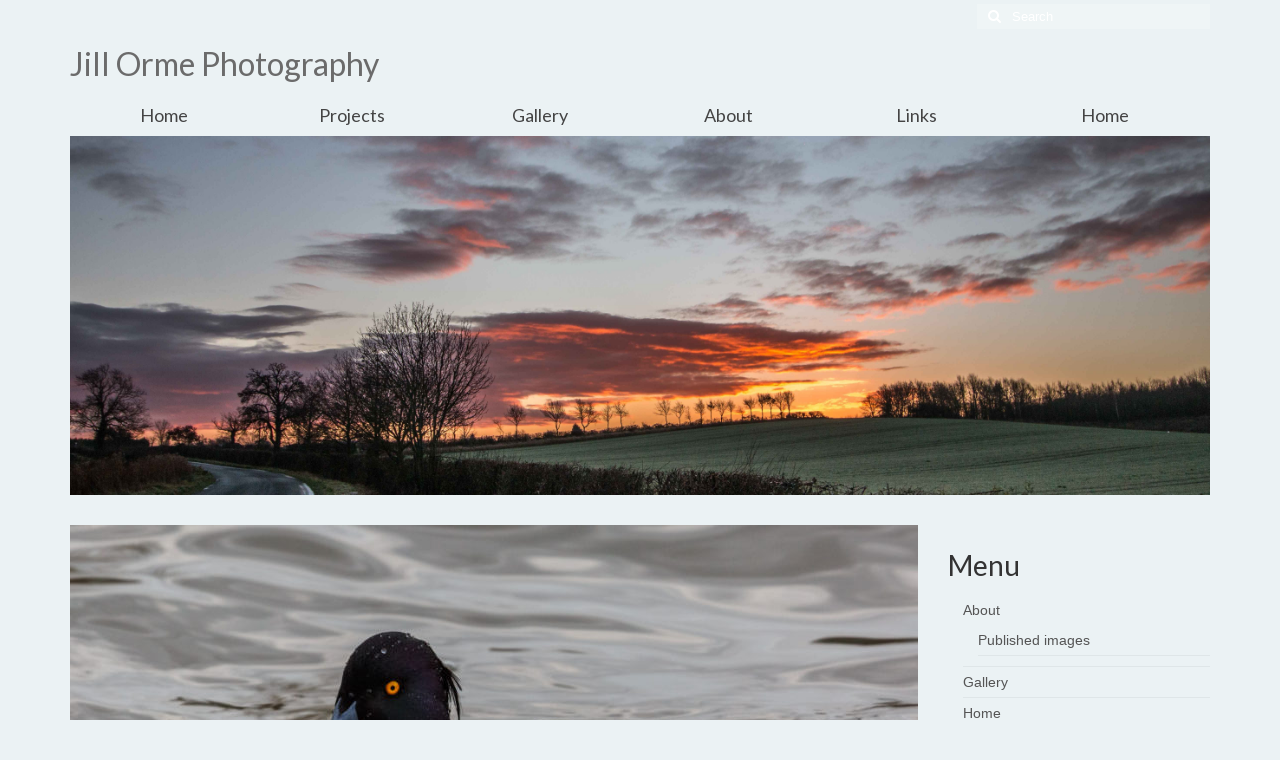

--- FILE ---
content_type: text/html; charset=UTF-8
request_url: https://jillorme.org.uk/the-tufty-club-episode-2/
body_size: 75944
content:
<!DOCTYPE html>
<html class="no-js" lang="en-GB" itemscope="itemscope" itemtype="https://schema.org/WebPage">
<head>
  <meta charset="UTF-8">
  <meta name="viewport" content="width=device-width, initial-scale=1.0">
  <meta http-equiv="X-UA-Compatible" content="IE=edge">
  <title>The Tufty Club, episode 2 &#8211; Jill Orme Photography</title>
<meta name='robots' content='max-image-preview:large' />
<link rel='dns-prefetch' href='//fonts.googleapis.com' />
<link rel="alternate" type="application/rss+xml" title="Jill Orme Photography &raquo; Feed" href="https://jillorme.org.uk/feed/" />
<link rel="alternate" type="application/rss+xml" title="Jill Orme Photography &raquo; Comments Feed" href="https://jillorme.org.uk/comments/feed/" />
<link rel="alternate" title="oEmbed (JSON)" type="application/json+oembed" href="https://jillorme.org.uk/wp-json/oembed/1.0/embed?url=https%3A%2F%2Fjillorme.org.uk%2Fthe-tufty-club-episode-2%2F" />
<link rel="alternate" title="oEmbed (XML)" type="text/xml+oembed" href="https://jillorme.org.uk/wp-json/oembed/1.0/embed?url=https%3A%2F%2Fjillorme.org.uk%2Fthe-tufty-club-episode-2%2F&#038;format=xml" />
<style id='wp-img-auto-sizes-contain-inline-css' type='text/css'>
img:is([sizes=auto i],[sizes^="auto," i]){contain-intrinsic-size:3000px 1500px}
/*# sourceURL=wp-img-auto-sizes-contain-inline-css */
</style>
<style id='wp-emoji-styles-inline-css' type='text/css'>

	img.wp-smiley, img.emoji {
		display: inline !important;
		border: none !important;
		box-shadow: none !important;
		height: 1em !important;
		width: 1em !important;
		margin: 0 0.07em !important;
		vertical-align: -0.1em !important;
		background: none !important;
		padding: 0 !important;
	}
/*# sourceURL=wp-emoji-styles-inline-css */
</style>
<style id='wp-block-library-inline-css' type='text/css'>
:root{--wp-block-synced-color:#7a00df;--wp-block-synced-color--rgb:122,0,223;--wp-bound-block-color:var(--wp-block-synced-color);--wp-editor-canvas-background:#ddd;--wp-admin-theme-color:#007cba;--wp-admin-theme-color--rgb:0,124,186;--wp-admin-theme-color-darker-10:#006ba1;--wp-admin-theme-color-darker-10--rgb:0,107,160.5;--wp-admin-theme-color-darker-20:#005a87;--wp-admin-theme-color-darker-20--rgb:0,90,135;--wp-admin-border-width-focus:2px}@media (min-resolution:192dpi){:root{--wp-admin-border-width-focus:1.5px}}.wp-element-button{cursor:pointer}:root .has-very-light-gray-background-color{background-color:#eee}:root .has-very-dark-gray-background-color{background-color:#313131}:root .has-very-light-gray-color{color:#eee}:root .has-very-dark-gray-color{color:#313131}:root .has-vivid-green-cyan-to-vivid-cyan-blue-gradient-background{background:linear-gradient(135deg,#00d084,#0693e3)}:root .has-purple-crush-gradient-background{background:linear-gradient(135deg,#34e2e4,#4721fb 50%,#ab1dfe)}:root .has-hazy-dawn-gradient-background{background:linear-gradient(135deg,#faaca8,#dad0ec)}:root .has-subdued-olive-gradient-background{background:linear-gradient(135deg,#fafae1,#67a671)}:root .has-atomic-cream-gradient-background{background:linear-gradient(135deg,#fdd79a,#004a59)}:root .has-nightshade-gradient-background{background:linear-gradient(135deg,#330968,#31cdcf)}:root .has-midnight-gradient-background{background:linear-gradient(135deg,#020381,#2874fc)}:root{--wp--preset--font-size--normal:16px;--wp--preset--font-size--huge:42px}.has-regular-font-size{font-size:1em}.has-larger-font-size{font-size:2.625em}.has-normal-font-size{font-size:var(--wp--preset--font-size--normal)}.has-huge-font-size{font-size:var(--wp--preset--font-size--huge)}.has-text-align-center{text-align:center}.has-text-align-left{text-align:left}.has-text-align-right{text-align:right}.has-fit-text{white-space:nowrap!important}#end-resizable-editor-section{display:none}.aligncenter{clear:both}.items-justified-left{justify-content:flex-start}.items-justified-center{justify-content:center}.items-justified-right{justify-content:flex-end}.items-justified-space-between{justify-content:space-between}.screen-reader-text{border:0;clip-path:inset(50%);height:1px;margin:-1px;overflow:hidden;padding:0;position:absolute;width:1px;word-wrap:normal!important}.screen-reader-text:focus{background-color:#ddd;clip-path:none;color:#444;display:block;font-size:1em;height:auto;left:5px;line-height:normal;padding:15px 23px 14px;text-decoration:none;top:5px;width:auto;z-index:100000}html :where(.has-border-color){border-style:solid}html :where([style*=border-top-color]){border-top-style:solid}html :where([style*=border-right-color]){border-right-style:solid}html :where([style*=border-bottom-color]){border-bottom-style:solid}html :where([style*=border-left-color]){border-left-style:solid}html :where([style*=border-width]){border-style:solid}html :where([style*=border-top-width]){border-top-style:solid}html :where([style*=border-right-width]){border-right-style:solid}html :where([style*=border-bottom-width]){border-bottom-style:solid}html :where([style*=border-left-width]){border-left-style:solid}html :where(img[class*=wp-image-]){height:auto;max-width:100%}:where(figure){margin:0 0 1em}html :where(.is-position-sticky){--wp-admin--admin-bar--position-offset:var(--wp-admin--admin-bar--height,0px)}@media screen and (max-width:600px){html :where(.is-position-sticky){--wp-admin--admin-bar--position-offset:0px}}

/*# sourceURL=wp-block-library-inline-css */
</style><style id='global-styles-inline-css' type='text/css'>
:root{--wp--preset--aspect-ratio--square: 1;--wp--preset--aspect-ratio--4-3: 4/3;--wp--preset--aspect-ratio--3-4: 3/4;--wp--preset--aspect-ratio--3-2: 3/2;--wp--preset--aspect-ratio--2-3: 2/3;--wp--preset--aspect-ratio--16-9: 16/9;--wp--preset--aspect-ratio--9-16: 9/16;--wp--preset--color--black: #000;--wp--preset--color--cyan-bluish-gray: #abb8c3;--wp--preset--color--white: #fff;--wp--preset--color--pale-pink: #f78da7;--wp--preset--color--vivid-red: #cf2e2e;--wp--preset--color--luminous-vivid-orange: #ff6900;--wp--preset--color--luminous-vivid-amber: #fcb900;--wp--preset--color--light-green-cyan: #7bdcb5;--wp--preset--color--vivid-green-cyan: #00d084;--wp--preset--color--pale-cyan-blue: #8ed1fc;--wp--preset--color--vivid-cyan-blue: #0693e3;--wp--preset--color--vivid-purple: #9b51e0;--wp--preset--color--virtue-primary: #6b6b6b;--wp--preset--color--virtue-primary-light: #3d7c8c;--wp--preset--color--very-light-gray: #eee;--wp--preset--color--very-dark-gray: #444;--wp--preset--gradient--vivid-cyan-blue-to-vivid-purple: linear-gradient(135deg,rgb(6,147,227) 0%,rgb(155,81,224) 100%);--wp--preset--gradient--light-green-cyan-to-vivid-green-cyan: linear-gradient(135deg,rgb(122,220,180) 0%,rgb(0,208,130) 100%);--wp--preset--gradient--luminous-vivid-amber-to-luminous-vivid-orange: linear-gradient(135deg,rgb(252,185,0) 0%,rgb(255,105,0) 100%);--wp--preset--gradient--luminous-vivid-orange-to-vivid-red: linear-gradient(135deg,rgb(255,105,0) 0%,rgb(207,46,46) 100%);--wp--preset--gradient--very-light-gray-to-cyan-bluish-gray: linear-gradient(135deg,rgb(238,238,238) 0%,rgb(169,184,195) 100%);--wp--preset--gradient--cool-to-warm-spectrum: linear-gradient(135deg,rgb(74,234,220) 0%,rgb(151,120,209) 20%,rgb(207,42,186) 40%,rgb(238,44,130) 60%,rgb(251,105,98) 80%,rgb(254,248,76) 100%);--wp--preset--gradient--blush-light-purple: linear-gradient(135deg,rgb(255,206,236) 0%,rgb(152,150,240) 100%);--wp--preset--gradient--blush-bordeaux: linear-gradient(135deg,rgb(254,205,165) 0%,rgb(254,45,45) 50%,rgb(107,0,62) 100%);--wp--preset--gradient--luminous-dusk: linear-gradient(135deg,rgb(255,203,112) 0%,rgb(199,81,192) 50%,rgb(65,88,208) 100%);--wp--preset--gradient--pale-ocean: linear-gradient(135deg,rgb(255,245,203) 0%,rgb(182,227,212) 50%,rgb(51,167,181) 100%);--wp--preset--gradient--electric-grass: linear-gradient(135deg,rgb(202,248,128) 0%,rgb(113,206,126) 100%);--wp--preset--gradient--midnight: linear-gradient(135deg,rgb(2,3,129) 0%,rgb(40,116,252) 100%);--wp--preset--font-size--small: 13px;--wp--preset--font-size--medium: 20px;--wp--preset--font-size--large: 36px;--wp--preset--font-size--x-large: 42px;--wp--preset--spacing--20: 0.44rem;--wp--preset--spacing--30: 0.67rem;--wp--preset--spacing--40: 1rem;--wp--preset--spacing--50: 1.5rem;--wp--preset--spacing--60: 2.25rem;--wp--preset--spacing--70: 3.38rem;--wp--preset--spacing--80: 5.06rem;--wp--preset--shadow--natural: 6px 6px 9px rgba(0, 0, 0, 0.2);--wp--preset--shadow--deep: 12px 12px 50px rgba(0, 0, 0, 0.4);--wp--preset--shadow--sharp: 6px 6px 0px rgba(0, 0, 0, 0.2);--wp--preset--shadow--outlined: 6px 6px 0px -3px rgb(255, 255, 255), 6px 6px rgb(0, 0, 0);--wp--preset--shadow--crisp: 6px 6px 0px rgb(0, 0, 0);}:where(.is-layout-flex){gap: 0.5em;}:where(.is-layout-grid){gap: 0.5em;}body .is-layout-flex{display: flex;}.is-layout-flex{flex-wrap: wrap;align-items: center;}.is-layout-flex > :is(*, div){margin: 0;}body .is-layout-grid{display: grid;}.is-layout-grid > :is(*, div){margin: 0;}:where(.wp-block-columns.is-layout-flex){gap: 2em;}:where(.wp-block-columns.is-layout-grid){gap: 2em;}:where(.wp-block-post-template.is-layout-flex){gap: 1.25em;}:where(.wp-block-post-template.is-layout-grid){gap: 1.25em;}.has-black-color{color: var(--wp--preset--color--black) !important;}.has-cyan-bluish-gray-color{color: var(--wp--preset--color--cyan-bluish-gray) !important;}.has-white-color{color: var(--wp--preset--color--white) !important;}.has-pale-pink-color{color: var(--wp--preset--color--pale-pink) !important;}.has-vivid-red-color{color: var(--wp--preset--color--vivid-red) !important;}.has-luminous-vivid-orange-color{color: var(--wp--preset--color--luminous-vivid-orange) !important;}.has-luminous-vivid-amber-color{color: var(--wp--preset--color--luminous-vivid-amber) !important;}.has-light-green-cyan-color{color: var(--wp--preset--color--light-green-cyan) !important;}.has-vivid-green-cyan-color{color: var(--wp--preset--color--vivid-green-cyan) !important;}.has-pale-cyan-blue-color{color: var(--wp--preset--color--pale-cyan-blue) !important;}.has-vivid-cyan-blue-color{color: var(--wp--preset--color--vivid-cyan-blue) !important;}.has-vivid-purple-color{color: var(--wp--preset--color--vivid-purple) !important;}.has-black-background-color{background-color: var(--wp--preset--color--black) !important;}.has-cyan-bluish-gray-background-color{background-color: var(--wp--preset--color--cyan-bluish-gray) !important;}.has-white-background-color{background-color: var(--wp--preset--color--white) !important;}.has-pale-pink-background-color{background-color: var(--wp--preset--color--pale-pink) !important;}.has-vivid-red-background-color{background-color: var(--wp--preset--color--vivid-red) !important;}.has-luminous-vivid-orange-background-color{background-color: var(--wp--preset--color--luminous-vivid-orange) !important;}.has-luminous-vivid-amber-background-color{background-color: var(--wp--preset--color--luminous-vivid-amber) !important;}.has-light-green-cyan-background-color{background-color: var(--wp--preset--color--light-green-cyan) !important;}.has-vivid-green-cyan-background-color{background-color: var(--wp--preset--color--vivid-green-cyan) !important;}.has-pale-cyan-blue-background-color{background-color: var(--wp--preset--color--pale-cyan-blue) !important;}.has-vivid-cyan-blue-background-color{background-color: var(--wp--preset--color--vivid-cyan-blue) !important;}.has-vivid-purple-background-color{background-color: var(--wp--preset--color--vivid-purple) !important;}.has-black-border-color{border-color: var(--wp--preset--color--black) !important;}.has-cyan-bluish-gray-border-color{border-color: var(--wp--preset--color--cyan-bluish-gray) !important;}.has-white-border-color{border-color: var(--wp--preset--color--white) !important;}.has-pale-pink-border-color{border-color: var(--wp--preset--color--pale-pink) !important;}.has-vivid-red-border-color{border-color: var(--wp--preset--color--vivid-red) !important;}.has-luminous-vivid-orange-border-color{border-color: var(--wp--preset--color--luminous-vivid-orange) !important;}.has-luminous-vivid-amber-border-color{border-color: var(--wp--preset--color--luminous-vivid-amber) !important;}.has-light-green-cyan-border-color{border-color: var(--wp--preset--color--light-green-cyan) !important;}.has-vivid-green-cyan-border-color{border-color: var(--wp--preset--color--vivid-green-cyan) !important;}.has-pale-cyan-blue-border-color{border-color: var(--wp--preset--color--pale-cyan-blue) !important;}.has-vivid-cyan-blue-border-color{border-color: var(--wp--preset--color--vivid-cyan-blue) !important;}.has-vivid-purple-border-color{border-color: var(--wp--preset--color--vivid-purple) !important;}.has-vivid-cyan-blue-to-vivid-purple-gradient-background{background: var(--wp--preset--gradient--vivid-cyan-blue-to-vivid-purple) !important;}.has-light-green-cyan-to-vivid-green-cyan-gradient-background{background: var(--wp--preset--gradient--light-green-cyan-to-vivid-green-cyan) !important;}.has-luminous-vivid-amber-to-luminous-vivid-orange-gradient-background{background: var(--wp--preset--gradient--luminous-vivid-amber-to-luminous-vivid-orange) !important;}.has-luminous-vivid-orange-to-vivid-red-gradient-background{background: var(--wp--preset--gradient--luminous-vivid-orange-to-vivid-red) !important;}.has-very-light-gray-to-cyan-bluish-gray-gradient-background{background: var(--wp--preset--gradient--very-light-gray-to-cyan-bluish-gray) !important;}.has-cool-to-warm-spectrum-gradient-background{background: var(--wp--preset--gradient--cool-to-warm-spectrum) !important;}.has-blush-light-purple-gradient-background{background: var(--wp--preset--gradient--blush-light-purple) !important;}.has-blush-bordeaux-gradient-background{background: var(--wp--preset--gradient--blush-bordeaux) !important;}.has-luminous-dusk-gradient-background{background: var(--wp--preset--gradient--luminous-dusk) !important;}.has-pale-ocean-gradient-background{background: var(--wp--preset--gradient--pale-ocean) !important;}.has-electric-grass-gradient-background{background: var(--wp--preset--gradient--electric-grass) !important;}.has-midnight-gradient-background{background: var(--wp--preset--gradient--midnight) !important;}.has-small-font-size{font-size: var(--wp--preset--font-size--small) !important;}.has-medium-font-size{font-size: var(--wp--preset--font-size--medium) !important;}.has-large-font-size{font-size: var(--wp--preset--font-size--large) !important;}.has-x-large-font-size{font-size: var(--wp--preset--font-size--x-large) !important;}
/*# sourceURL=global-styles-inline-css */
</style>

<style id='classic-theme-styles-inline-css' type='text/css'>
/*! This file is auto-generated */
.wp-block-button__link{color:#fff;background-color:#32373c;border-radius:9999px;box-shadow:none;text-decoration:none;padding:calc(.667em + 2px) calc(1.333em + 2px);font-size:1.125em}.wp-block-file__button{background:#32373c;color:#fff;text-decoration:none}
/*# sourceURL=/wp-includes/css/classic-themes.min.css */
</style>
<link rel='stylesheet' id='bwg_fonts-css' href='https://jillorme.org.uk/wp-content/plugins/photo-gallery/css/bwg-fonts/fonts.css?ver=0.0.1' type='text/css' media='all' />
<link rel='stylesheet' id='sumoselect-css' href='https://jillorme.org.uk/wp-content/plugins/photo-gallery/css/sumoselect.min.css?ver=3.4.6' type='text/css' media='all' />
<link rel='stylesheet' id='mCustomScrollbar-css' href='https://jillorme.org.uk/wp-content/plugins/photo-gallery/css/jquery.mCustomScrollbar.min.css?ver=3.1.5' type='text/css' media='all' />
<link rel='stylesheet' id='bwg_frontend-css' href='https://jillorme.org.uk/wp-content/plugins/photo-gallery/css/bwg_frontend.css?ver=1.8.37' type='text/css' media='all' />
<style id='kadence-blocks-global-variables-inline-css' type='text/css'>
:root {--global-kb-font-size-sm:clamp(0.8rem, 0.73rem + 0.217vw, 0.9rem);--global-kb-font-size-md:clamp(1.1rem, 0.995rem + 0.326vw, 1.25rem);--global-kb-font-size-lg:clamp(1.75rem, 1.576rem + 0.543vw, 2rem);--global-kb-font-size-xl:clamp(2.25rem, 1.728rem + 1.63vw, 3rem);--global-kb-font-size-xxl:clamp(2.5rem, 1.456rem + 3.26vw, 4rem);--global-kb-font-size-xxxl:clamp(2.75rem, 0.489rem + 7.065vw, 6rem);}:root {--global-palette1: #3182CE;--global-palette2: #2B6CB0;--global-palette3: #1A202C;--global-palette4: #2D3748;--global-palette5: #4A5568;--global-palette6: #718096;--global-palette7: #EDF2F7;--global-palette8: #F7FAFC;--global-palette9: #ffffff;}
/*# sourceURL=kadence-blocks-global-variables-inline-css */
</style>
<link rel='stylesheet' id='virtue_theme-css' href='https://jillorme.org.uk/wp-content/themes/virtue/assets/css/virtue.css?ver=3.4.14' type='text/css' media='all' />
<link rel='stylesheet' id='virtue_skin-css' href='https://jillorme.org.uk/wp-content/themes/virtue/assets/css/skins/default.css?ver=3.4.14' type='text/css' media='all' />
<link rel='stylesheet' id='redux-google-fonts-virtue-css' href='https://fonts.googleapis.com/css?family=Lato%3A400&#038;ver=6.9' type='text/css' media='all' />
<script type="text/javascript" src="https://jillorme.org.uk/wp-includes/js/jquery/jquery.min.js?ver=3.7.1" id="jquery-core-js"></script>
<script type="text/javascript" src="https://jillorme.org.uk/wp-includes/js/jquery/jquery-migrate.min.js?ver=3.4.1" id="jquery-migrate-js"></script>
<script type="text/javascript" src="https://jillorme.org.uk/wp-content/plugins/photo-gallery/js/jquery.sumoselect.min.js?ver=3.4.6" id="sumoselect-js"></script>
<script type="text/javascript" src="https://jillorme.org.uk/wp-content/plugins/photo-gallery/js/tocca.min.js?ver=2.0.9" id="bwg_mobile-js"></script>
<script type="text/javascript" src="https://jillorme.org.uk/wp-content/plugins/photo-gallery/js/jquery.mCustomScrollbar.concat.min.js?ver=3.1.5" id="mCustomScrollbar-js"></script>
<script type="text/javascript" src="https://jillorme.org.uk/wp-content/plugins/photo-gallery/js/jquery.fullscreen.min.js?ver=0.6.0" id="jquery-fullscreen-js"></script>
<script type="text/javascript" src="https://jillorme.org.uk/wp-content/plugins/photo-gallery/js/bwg_gallery_box.js?ver=1.8.37" id="bwg_gallery_box-js"></script>
<script type="text/javascript" src="https://jillorme.org.uk/wp-content/plugins/photo-gallery/js/bwg_embed.js?ver=1.8.37" id="bwg_embed-js"></script>
<script type="text/javascript" id="bwg_frontend-js-extra">
/* <![CDATA[ */
var bwg_objectsL10n = {"bwg_field_required":"field is required.","bwg_mail_validation":"This is not a valid email address.","bwg_search_result":"There are no images matching your search.","bwg_select_tag":"Select Tag","bwg_order_by":"Order By","bwg_search":"Search","bwg_show_ecommerce":"Show Ecommerce","bwg_hide_ecommerce":"Hide Ecommerce","bwg_show_comments":"Show Comments","bwg_hide_comments":"Hide Comments","bwg_restore":"Restore","bwg_maximize":"Maximise","bwg_fullscreen":"Fullscreen","bwg_exit_fullscreen":"Exit Fullscreen","bwg_search_tag":"SEARCH...","bwg_tag_no_match":"No tags found","bwg_all_tags_selected":"All tags selected","bwg_tags_selected":"tags selected","play":"Play","pause":"Pause","is_pro":"","bwg_play":"Play","bwg_pause":"Pause","bwg_hide_info":"Hide info","bwg_show_info":"Show info","bwg_hide_rating":"Hide rating","bwg_show_rating":"Show rating","ok":"Ok","cancel":"Cancel","select_all":"Select all","lazy_load":"0","lazy_loader":"https://jillorme.org.uk/wp-content/plugins/photo-gallery/images/ajax_loader.png","front_ajax":"0","bwg_tag_see_all":"see all tags","bwg_tag_see_less":"see less tags"};
//# sourceURL=bwg_frontend-js-extra
/* ]]> */
</script>
<script type="text/javascript" src="https://jillorme.org.uk/wp-content/plugins/photo-gallery/js/bwg_frontend.js?ver=1.8.37" id="bwg_frontend-js"></script>
<link rel="https://api.w.org/" href="https://jillorme.org.uk/wp-json/" /><link rel="alternate" title="JSON" type="application/json" href="https://jillorme.org.uk/wp-json/wp/v2/posts/4426" /><link rel="EditURI" type="application/rsd+xml" title="RSD" href="https://jillorme.org.uk/xmlrpc.php?rsd" />
<meta name="generator" content="WordPress 6.9" />
<link rel="canonical" href="https://jillorme.org.uk/the-tufty-club-episode-2/" />
<link rel='shortlink' href='https://jillorme.org.uk/?p=4426' />
<style type="text/css">#logo {padding-top:11px;}#logo {padding-bottom:10px;}#logo {margin-left:0px;}#logo {margin-right:0px;}#nav-main {margin-top:40px;}#nav-main {margin-bottom:10px;}.headerfont, .tp-caption {font-family:Lato;}.topbarmenu ul li {font-family:Lato;}.home-message:hover {background-color:#6b6b6b; background-color: rgba(107, 107, 107, 0.6);}
  nav.woocommerce-pagination ul li a:hover, .wp-pagenavi a:hover, .panel-heading .accordion-toggle, .variations .kad_radio_variations label:hover, .variations .kad_radio_variations label.selectedValue {border-color: #6b6b6b;}
  a, #nav-main ul.sf-menu ul li a:hover, .product_price ins .amount, .price ins .amount, .color_primary, .primary-color, #logo a.brand, #nav-main ul.sf-menu a:hover,
  .woocommerce-message:before, .woocommerce-info:before, #nav-second ul.sf-menu a:hover, .footerclass a:hover, .posttags a:hover, .subhead a:hover, .nav-trigger-case:hover .kad-menu-name, 
  .nav-trigger-case:hover .kad-navbtn, #kadbreadcrumbs a:hover, #wp-calendar a, .star-rating, .has-virtue-primary-color {color: #6b6b6b;}
.widget_price_filter .ui-slider .ui-slider-handle, .product_item .kad_add_to_cart:hover, .product_item:hover a.button:hover, .product_item:hover .kad_add_to_cart:hover, .kad-btn-primary, html .woocommerce-page .widget_layered_nav ul.yith-wcan-label li a:hover, html .woocommerce-page .widget_layered_nav ul.yith-wcan-label li.chosen a,
.product-category.grid_item a:hover h5, .woocommerce-message .button, .widget_layered_nav_filters ul li a, .widget_layered_nav ul li.chosen a, .wpcf7 input.wpcf7-submit, .yith-wcan .yith-wcan-reset-navigation,
#containerfooter .menu li a:hover, .bg_primary, .portfolionav a:hover, .home-iconmenu a:hover, p.demo_store, .topclass, #commentform .form-submit #submit, .kad-hover-bg-primary:hover, .widget_shopping_cart_content .checkout,
.login .form-row .button, .variations .kad_radio_variations label.selectedValue, #payment #place_order, .wpcf7 input.wpcf7-back, .shop_table .actions input[type=submit].checkout-button, .cart_totals .checkout-button, input[type="submit"].button, .order-actions .button, .has-virtue-primary-background-color {background: #6b6b6b;}a:hover, .has-virtue-primary-light-color {color: #3d7c8c;} .kad-btn-primary:hover, .login .form-row .button:hover, #payment #place_order:hover, .yith-wcan .yith-wcan-reset-navigation:hover, .widget_shopping_cart_content .checkout:hover,
	.woocommerce-message .button:hover, #commentform .form-submit #submit:hover, .wpcf7 input.wpcf7-submit:hover, .widget_layered_nav_filters ul li a:hover, .cart_totals .checkout-button:hover,
	.widget_layered_nav ul li.chosen a:hover, .shop_table .actions input[type=submit].checkout-button:hover, .wpcf7 input.wpcf7-back:hover, .order-actions .button:hover, input[type="submit"].button:hover, .product_item:hover .kad_add_to_cart, .product_item:hover a.button, .has-virtue-primary-light-background-color {background: #3d7c8c;}.color_gray, .subhead, .subhead a, .posttags, .posttags a, .product_meta a {color:#6b6b6b;}input[type=number]::-webkit-inner-spin-button, input[type=number]::-webkit-outer-spin-button { -webkit-appearance: none; margin: 0; } input[type=number] {-moz-appearance: textfield;}.quantity input::-webkit-outer-spin-button,.quantity input::-webkit-inner-spin-button {display: none;}#containerfooter h3, #containerfooter, .footercredits p, .footerclass a, .footernav ul li a {color:#6b6b6b;}.contentclass, .nav-tabs>.active>a, .nav-tabs>.active>a:hover, .nav-tabs>.active>a:focus {background:#ebf2f4   center ;}.topclass {background:#ebf2f4    ;}.headerclass {background:#ebf2f4    ;}.navclass {background:#ebf2f4    ;}.mobileclass {background:#ebf2f4    ;}.footerclass {background:#ebf2f4    ;}body {background:#ebf2f4 ; background-position: 0% 0%;  background-attachment: fixed; }.kad-hidepostauthortop, .postauthortop {display:none;}.product_item .product_details h5 {text-transform: none;}.product_item .product_details h5 {min-height:40px;}.entry-content p { margin-bottom:16px;}</style><link rel="icon" href="https://jillorme.org.uk/wp-content/uploads/2016/08/cropped-logo-3-32x32.png" sizes="32x32" />
<link rel="icon" href="https://jillorme.org.uk/wp-content/uploads/2016/08/cropped-logo-3-192x192.png" sizes="192x192" />
<link rel="apple-touch-icon" href="https://jillorme.org.uk/wp-content/uploads/2016/08/cropped-logo-3-180x180.png" />
<meta name="msapplication-TileImage" content="https://jillorme.org.uk/wp-content/uploads/2016/08/cropped-logo-3-270x270.png" />
<style type="text/css" title="dynamic-css" class="options-output">header #logo a.brand,.logofont{font-family:Lato;line-height:40px;font-weight:400;font-style:normal;font-size:32px;}.kad_tagline{font-family:Lato;line-height:20px;font-weight:400;font-style:normal;color:#444444;font-size:14px;}.product_item .product_details h5{font-family:Lato;line-height:20px;font-weight:normal;font-style:700;font-size:16px;}h1{font-family:Lato;line-height:40px;font-weight:normal;font-style:400;font-size:38px;}h2{font-family:Lato;line-height:40px;font-weight:normal;font-style:normal;font-size:32px;}h3{font-family:Lato;line-height:40px;font-weight:normal;font-style:400;font-size:28px;}h4{font-family:Lato;line-height:40px;font-weight:normal;font-style:400;font-size:24px;}h5{font-family:Lato;line-height:24px;font-weight:normal;font-style:700;font-size:18px;}body{font-family:Verdana, Geneva, sans-serif;line-height:20px;font-weight:normal;font-style:400;font-size:14px;}#nav-main ul.sf-menu a{font-family:Lato;line-height:18px;font-weight:normal;font-style:400;font-size:12px;}#nav-second ul.sf-menu a{font-family:Lato;line-height:22px;font-weight:normal;font-style:400;font-size:18px;}.kad-nav-inner .kad-mnav, .kad-mobile-nav .kad-nav-inner li a,.nav-trigger-case{font-family:Lato;line-height:20px;font-weight:normal;font-style:400;font-size:16px;}</style></head>
<body class="wp-singular post-template-default single single-post postid-4426 single-format-standard wp-embed-responsive wp-theme-virtue wide the-tufty-club-episode-2">
	<div id="kt-skip-link"><a href="#content">Skip to Main Content</a></div>
	<div id="wrapper" class="container">
	<header class="banner headerclass" itemscope itemtype="https://schema.org/WPHeader">
	<div id="topbar" class="topclass">
	<div class="container">
		<div class="row">
			<div class="col-md-6 col-sm-6 kad-topbar-left">
				<div class="topbarmenu clearfix">
								</div>
			</div><!-- close col-md-6 --> 
			<div class="col-md-6 col-sm-6 kad-topbar-right">
				<div id="topbar-search" class="topbar-widget">
					<form role="search" method="get" class="form-search" action="https://jillorme.org.uk/">
	<label>
		<span class="screen-reader-text">Search for:</span>
		<input type="text" value="" name="s" class="search-query" placeholder="Search">
	</label>
	<button type="submit" class="search-icon"><i class="icon-search"></i></button>
</form>				</div>
			</div> <!-- close col-md-6-->
		</div> <!-- Close Row -->
	</div> <!-- Close Container -->
</div>	<div class="container">
		<div class="row">
			<div class="col-md-4 clearfix kad-header-left">
				<div id="logo" class="logocase">
					<a class="brand logofont" href="https://jillorme.org.uk/">
						Jill Orme Photography					</a>
									</div> <!-- Close #logo -->
			</div><!-- close logo span -->
			       
		</div> <!-- Close Row -->
					<div id="mobile-nav-trigger" class="nav-trigger">
				<button class="nav-trigger-case mobileclass collapsed" data-toggle="collapse" data-target=".kad-nav-collapse">
					<span class="kad-navbtn"><i class="icon-reorder"></i></span>
					<span class="kad-menu-name">Menu</span>
				</button>
			</div>
			<div id="kad-mobile-nav" class="kad-mobile-nav">
				<div class="kad-nav-inner mobileclass">
					<div class="kad-nav-collapse">
					<ul id="menu-menu" class="kad-mnav"><li  class=" menu-item-32"><a href="https://jillorme.org.uk/"><span>Home</span></a></li>
<li  class=" sf-dropdown menu-item-2217"><a href="https://jillorme.org.uk/projects/"><span>Projects</span></a>
<ul class="sub-menu sf-dropdown-menu dropdown">
	<li  class=" menu-item-2214"><a href="https://jillorme.org.uk/projects/the-bachmen/"><span>The Bachmen</span></a></li>
	<li  class=" menu-item-1860"><a href="https://jillorme.org.uk/projects/dogophilia/"><span>The Dogophile</span></a></li>
	<li  class=" menu-item-1926"><a href="https://jillorme.org.uk/projects/panoramas/"><span>Panoramas</span></a></li>
	<li  class=" menu-item-3703"><a href="https://jillorme.org.uk/projects/light-pad-photography/"><span>Light pad photography</span></a></li>
	<li  class=" menu-item-4690"><a href="https://jillorme.org.uk/projects/lrps/"><span>LRPS</span></a></li>
	<li  class=" menu-item-8631"><a href="https://jillorme.org.uk/projects/cpagb/"><span>CPAGB</span></a></li>
</ul>
</li>
<li  class=" menu-item-959"><a href="https://jillorme.org.uk/portfolio-2/"><span>Gallery</span></a></li>
<li  class=" sf-dropdown menu-item-958"><a href="https://jillorme.org.uk/about/"><span>About</span></a>
<ul class="sub-menu sf-dropdown-menu dropdown">
	<li  class=" menu-item-10136"><a href="https://jillorme.org.uk/about/published-images/"><span>Published images</span></a></li>
</ul>
</li>
<li  class=" menu-item-961"><a href="https://jillorme.org.uk/links/"><span>Links</span></a></li>
<li  class=" menu-item-7513"><a href="https://jillorme.org.uk/"><span>Home</span></a></li>
</ul>					</div>
				</div>
			</div>
		 
	</div> <!-- Close Container -->
			<section id="cat_nav" class="navclass">
			<div class="container">
				<nav id="nav-second" class="clearfix" itemscope itemtype="https://schema.org/SiteNavigationElement">
					<ul id="menu-menu-1" class="sf-menu"><li  class=" menu-item-32"><a href="https://jillorme.org.uk/"><span>Home</span></a></li>
<li  class=" sf-dropdown menu-item-2217"><a href="https://jillorme.org.uk/projects/"><span>Projects</span></a>
<ul class="sub-menu sf-dropdown-menu dropdown">
	<li  class=" menu-item-2214"><a href="https://jillorme.org.uk/projects/the-bachmen/"><span>The Bachmen</span></a></li>
	<li  class=" menu-item-1860"><a href="https://jillorme.org.uk/projects/dogophilia/"><span>The Dogophile</span></a></li>
	<li  class=" menu-item-1926"><a href="https://jillorme.org.uk/projects/panoramas/"><span>Panoramas</span></a></li>
	<li  class=" menu-item-3703"><a href="https://jillorme.org.uk/projects/light-pad-photography/"><span>Light pad photography</span></a></li>
	<li  class=" menu-item-4690"><a href="https://jillorme.org.uk/projects/lrps/"><span>LRPS</span></a></li>
	<li  class=" menu-item-8631"><a href="https://jillorme.org.uk/projects/cpagb/"><span>CPAGB</span></a></li>
</ul>
</li>
<li  class=" menu-item-959"><a href="https://jillorme.org.uk/portfolio-2/"><span>Gallery</span></a></li>
<li  class=" sf-dropdown menu-item-958"><a href="https://jillorme.org.uk/about/"><span>About</span></a>
<ul class="sub-menu sf-dropdown-menu dropdown">
	<li  class=" menu-item-10136"><a href="https://jillorme.org.uk/about/published-images/"><span>Published images</span></a></li>
</ul>
</li>
<li  class=" menu-item-961"><a href="https://jillorme.org.uk/links/"><span>Links</span></a></li>
<li  class=" menu-item-7513"><a href="https://jillorme.org.uk/"><span>Home</span></a></li>
</ul>				</nav>
			</div><!--close container-->
		</section>
		<div class="container">
		<div class="virtue_banner">
			<img alt="" src="https://jillorme.org.uk/wp-content/uploads/2015/08/141216-15-dawn-e1439742115913.jpg" />
		</div>
	</div>
	</header>
	<div class="wrap contentclass" role="document">

	<div id="content" class="container">
	<div class="row single-article" itemscope itemtype="https://schema.org/BlogPosting">
		<div class="main col-lg-9 col-md-8" role="main">
					<article class="post-4426 post type-post status-publish format-standard has-post-thumbnail hentry category-uncategorized">
			<div class="imghoverclass"><a href="https://jillorme.org.uk/wp-content/uploads/2018/01/d8448339eec686aa1b20f8f9d81bede6725c56c0.jpg" data-rel="lightbox" itemprop="image" itemscope itemtype="https://schema.org/ImageObject"><img src="https://jillorme.org.uk/wp-content/uploads/2018/01/d8448339eec686aa1b20f8f9d81bede6725c56c0-848x400.jpg" width="848" height="400"  class="kt-slider-image" alt=""><meta itemprop="url" content="https://jillorme.org.uk/wp-content/uploads/2018/01/d8448339eec686aa1b20f8f9d81bede6725c56c0-848x400.jpg"><meta itemprop="width" content="848"><meta itemprop="height" content="400"></a></div><div class="postmeta updated color_gray">
	<div class="postdate bg-lightgray headerfont">
		<meta itemprop="datePublished" content="2018-01-14T12:39:33+00:00">
		<span class="postday">13</span>
		Jan 2018	</div>
</div>				<header>

				<h1 class="entry-title" itemprop="name headline">The Tufty Club, episode 2</h1><div class="subhead">
    <span class="postauthortop author vcard">
    <i class="icon-user"></i> by  <span itemprop="author"><a href="https://jillorme.org.uk/author/admin/" class="fn" rel="author">JDO</a></span> |</span>
      
    <span class="postedintop"><i class="icon-folder-open"></i> posted in: <a href="https://jillorme.org.uk/category/uncategorized/" rel="category tag">Uncategorized</a></span>     <span class="kad-hidepostedin">|</span>
    <span class="postcommentscount">
    <i class="icon-comments-alt"></i> 0    </span>
</div>				
				</header>

				<div class="entry-content" itemprop="articleBody">
					<p>When I walked the river on Thursday it was bizarrely quiet, apart from the foolishly nesting coots and a couple of amorous mallards. I was especially looking for tufted ducks &#8211; because tufted ducks &#8211; but there wasn&#8217;t one to be seen anywhere.</p>
<p>This afternoon the water was heaving with birds, and it didn&#8217;t take R long to spot this gorgeous chap, nor him long to spot that I was pointing a huge lens at him and take off out of my first shot. Luckily he came down again not too far away, and I was able to get some decent photos. The light was a lot flatter than on the afternoon when I last photographed some <a href="https://www.blipfoto.com/entry/2383428762243960161" target="_blank" rel="noopener"><strong>tufted ducks</strong></a>, but I think that just means that his mad eyes and the water droplets on his feathers stand out more clearly.</p>
<p>The extra shows the time-honoured British tradition of taking your first-born to the river and feeding <del>it to</del> the water fowl. This little poppet was far more intrepid than many older children I&#8217;ve seen down at the Avon &#8211; she wasn&#8217;t even fazed when one of the mute swans almost took the grain out of her hand.</p>
<p><a href="https://jillorme.org.uk/wp-content/uploads/2018/01/180113-08-feeding-the-birds.jpg"><img fetchpriority="high" decoding="async" class="alignnone size-medium wp-image-4434" src="https://jillorme.org.uk/wp-content/uploads/2018/01/180113-08-feeding-the-birds-300x200.jpg" alt="" width="300" height="200" srcset="https://jillorme.org.uk/wp-content/uploads/2018/01/180113-08-feeding-the-birds-300x200.jpg 300w, https://jillorme.org.uk/wp-content/uploads/2018/01/180113-08-feeding-the-birds-768x512.jpg 768w, https://jillorme.org.uk/wp-content/uploads/2018/01/180113-08-feeding-the-birds-1024x683.jpg 1024w, https://jillorme.org.uk/wp-content/uploads/2018/01/180113-08-feeding-the-birds.jpg 1800w" sizes="(max-width: 300px) 100vw, 300px" /></a></p>
				</div>

				<footer class="single-footer">
				<meta itemscope itemprop="mainEntityOfPage" content="https://jillorme.org.uk/the-tufty-club-episode-2/" itemType="https://schema.org/WebPage" itemid="https://jillorme.org.uk/the-tufty-club-episode-2/"><meta itemprop="dateModified" content="2018-01-14T12:39:33+00:00"><div itemprop="publisher" itemscope itemtype="https://schema.org/Organization"><div itemprop="logo" itemscope itemtype="https://schema.org/ImageObject"><meta itemprop="url" content="https://jillorme.org.uk/wp-content/uploads/2016/08/cropped-logo-3.png"><meta itemprop="width" content="512"><meta itemprop="height" content="512"></div><meta itemprop="name" content="Jill Orme Photography"></div><div class="kad-post-navigation clearfix">
        <div class="alignleft kad-previous-link">
        <a href="https://jillorme.org.uk/goldcrest/" rel="prev">Previous Post</a> 
        </div>
        <div class="alignright kad-next-link">
        <a href="https://jillorme.org.uk/just-hanging-about/" rel="next">Next Post</a> 
        </div>
 </div> <!-- end navigation -->
 				</footer>
			</article>
			<div id="blog_carousel_container" class="carousel_outerrim">
    <h3 class="title">Recent Posts</h3>    <div class="blog-carouselcase fredcarousel">
		<div id="carouselcontainer-blog" class="rowtight fadein-carousel">
		<div id="blog_carousel" class="blog_carousel slick-slider kt-slickslider kt-content-carousel loading clearfix" data-slider-fade="false" data-slider-type="content-carousel" data-slider-anim-speed="300" data-slider-scroll="1" data-slider-auto="true" data-slider-speed="9000" data-slider-xxl="3" data-slider-xl="3" data-slider-md="3" data-slider-sm="3" data-slider-xs="2" data-slider-ss="1">
							<div class="tcol-md-4 tcol-sm-4 tcol-xs-6 tcol-ss-12">
					<div class="blog_item grid_item post-16181 post type-post status-publish format-standard has-post-thumbnail hentry category-birds category-worcestershire tag-bird tag-bramble tag-corn-bunting tag-emberiza-calandra tag-miliaria-calandra tag-north-littleton-community-orchard tag-thicket" itemscope="" itemtype="https://schema.org/BlogPosting">
						<div class="imghoverclass">
							<a href="https://jillorme.org.uk/corny/" title="Corny">
								<div itemprop="image" itemscope itemtype="https://schema.org/ImageObject"><img src="https://jillorme.org.uk/wp-content/uploads/2026/01/e65ae351f36be64be6bc58fb9cb778b57ed253e2-266x266.jpg" width="266" height="266" srcset="https://jillorme.org.uk/wp-content/uploads/2026/01/e65ae351f36be64be6bc58fb9cb778b57ed253e2-266x266.jpg 266w, https://jillorme.org.uk/wp-content/uploads/2026/01/e65ae351f36be64be6bc58fb9cb778b57ed253e2-150x150.jpg 150w, https://jillorme.org.uk/wp-content/uploads/2026/01/e65ae351f36be64be6bc58fb9cb778b57ed253e2-532x532.jpg 532w, https://jillorme.org.uk/wp-content/uploads/2026/01/e65ae351f36be64be6bc58fb9cb778b57ed253e2-365x365.jpg 365w" sizes="(max-width: 266px) 100vw, 266px" class="iconhover" itemprop="contentUrl" alt="" ><meta itemprop="url" content="https://jillorme.org.uk/wp-content/uploads/2026/01/e65ae351f36be64be6bc58fb9cb778b57ed253e2-266x266.jpg"><meta itemprop="width" content="266px"><meta itemprop="height" content="266px"></div>							</a>
						</div>
						<a href="https://jillorme.org.uk/corny/" class="bcarousellink">
							<header>
								<h5 class="entry-title" itemprop="name headline">Corny</h5>
								<div class="subhead">
									<meta itemprop="datePublished" content="2026-01-19T19:31:11+00:00">
									<span class="postday">January 17, 2026</span>
								</div>
							</header>
							<div class="entry-content" itemprop="articleBody">
								<p>I was feeling a bit offish today, and couldn&#8217;t be bothered to go out, out...</p>
							</div>
						</a>
						<meta itemscope itemprop="mainEntityOfPage" content="https://jillorme.org.uk/corny/" itemType="https://schema.org/WebPage" itemid="https://jillorme.org.uk/corny/"><meta itemprop="dateModified" content="2026-01-19T19:31:11+00:00"><div itemprop="publisher" itemscope itemtype="https://schema.org/Organization"><div itemprop="logo" itemscope itemtype="https://schema.org/ImageObject"><meta itemprop="url" content="https://jillorme.org.uk/wp-content/uploads/2016/08/cropped-logo-3.png"><meta itemprop="width" content="512"><meta itemprop="height" content="512"></div><meta itemprop="name" content="Jill Orme Photography"></div><span class="author vcard kt-hentry-hide" itemprop="author" content="JDO"><span class="fn">JDO</span></span><span class="kt-hentry-hide updated">January 17, 2026</span>					</div>
				</div>
						<div class="tcol-md-4 tcol-sm-4 tcol-xs-6 tcol-ss-12">
					<div class="blog_item grid_item post-16207 post type-post status-publish format-standard has-post-thumbnail hentry category-birds category-warwickshire tag-bird tag-churchyard tag-erithacus-rubecula tag-holly-tree tag-holy-trinity tag-robin tag-stratford-upon-avon" itemscope="" itemtype="https://schema.org/BlogPosting">
						<div class="imghoverclass">
							<a href="https://jillorme.org.uk/advertising/" title="Advertising">
								<div itemprop="image" itemscope itemtype="https://schema.org/ImageObject"><img src="https://jillorme.org.uk/wp-content/uploads/2026/01/6c279371ebef0cb78decb32729795aee5a98977a-266x266.jpg" width="266" height="266" srcset="https://jillorme.org.uk/wp-content/uploads/2026/01/6c279371ebef0cb78decb32729795aee5a98977a-266x266.jpg 266w, https://jillorme.org.uk/wp-content/uploads/2026/01/6c279371ebef0cb78decb32729795aee5a98977a-150x150.jpg 150w, https://jillorme.org.uk/wp-content/uploads/2026/01/6c279371ebef0cb78decb32729795aee5a98977a-532x532.jpg 532w, https://jillorme.org.uk/wp-content/uploads/2026/01/6c279371ebef0cb78decb32729795aee5a98977a-365x365.jpg 365w" sizes="(max-width: 266px) 100vw, 266px" class="iconhover" itemprop="contentUrl" alt="" ><meta itemprop="url" content="https://jillorme.org.uk/wp-content/uploads/2026/01/6c279371ebef0cb78decb32729795aee5a98977a-266x266.jpg"><meta itemprop="width" content="266px"><meta itemprop="height" content="266px"></div>							</a>
						</div>
						<a href="https://jillorme.org.uk/advertising/" class="bcarousellink">
							<header>
								<h5 class="entry-title" itemprop="name headline">Advertising</h5>
								<div class="subhead">
									<meta itemprop="datePublished" content="2026-01-19T19:37:53+00:00">
									<span class="postday">January 16, 2026</span>
								</div>
							</header>
							<div class="entry-content" itemprop="articleBody">
								<p>Something that regularly puzzles me is how difficult it can be to spot birds in...</p>
							</div>
						</a>
						<meta itemscope itemprop="mainEntityOfPage" content="https://jillorme.org.uk/advertising/" itemType="https://schema.org/WebPage" itemid="https://jillorme.org.uk/advertising/"><meta itemprop="dateModified" content="2026-01-19T19:37:53+00:00"><div itemprop="publisher" itemscope itemtype="https://schema.org/Organization"><div itemprop="logo" itemscope itemtype="https://schema.org/ImageObject"><meta itemprop="url" content="https://jillorme.org.uk/wp-content/uploads/2016/08/cropped-logo-3.png"><meta itemprop="width" content="512"><meta itemprop="height" content="512"></div><meta itemprop="name" content="Jill Orme Photography"></div><span class="author vcard kt-hentry-hide" itemprop="author" content="JDO"><span class="fn">JDO</span></span><span class="kt-hentry-hide updated">January 16, 2026</span>					</div>
				</div>
						<div class="tcol-md-4 tcol-sm-4 tcol-xs-6 tcol-ss-12">
					<div class="blog_item grid_item post-16185 post type-post status-publish format-standard has-post-thumbnail hentry category-art tag-angela-harding tag-conservatory tag-jigsaw" itemscope="" itemtype="https://schema.org/BlogPosting">
						<div class="imghoverclass">
							<a href="https://jillorme.org.uk/wet-play-9/" title="Wet play">
								<div itemprop="image" itemscope itemtype="https://schema.org/ImageObject"><img src="https://jillorme.org.uk/wp-content/uploads/2026/01/0f945aac42477aea54497f40e6071c0f27e2a5ef-266x266.jpg" width="266" height="266" srcset="https://jillorme.org.uk/wp-content/uploads/2026/01/0f945aac42477aea54497f40e6071c0f27e2a5ef-266x266.jpg 266w, https://jillorme.org.uk/wp-content/uploads/2026/01/0f945aac42477aea54497f40e6071c0f27e2a5ef-150x150.jpg 150w, https://jillorme.org.uk/wp-content/uploads/2026/01/0f945aac42477aea54497f40e6071c0f27e2a5ef-532x532.jpg 532w, https://jillorme.org.uk/wp-content/uploads/2026/01/0f945aac42477aea54497f40e6071c0f27e2a5ef-365x365.jpg 365w" sizes="(max-width: 266px) 100vw, 266px" class="iconhover" itemprop="contentUrl" alt="" ><meta itemprop="url" content="https://jillorme.org.uk/wp-content/uploads/2026/01/0f945aac42477aea54497f40e6071c0f27e2a5ef-266x266.jpg"><meta itemprop="width" content="266px"><meta itemprop="height" content="266px"></div>							</a>
						</div>
						<a href="https://jillorme.org.uk/wet-play-9/" class="bcarousellink">
							<header>
								<h5 class="entry-title" itemprop="name headline">Wet play</h5>
								<div class="subhead">
									<meta itemprop="datePublished" content="2026-01-19T19:27:49+00:00">
									<span class="postday">January 15, 2026</span>
								</div>
							</header>
							<div class="entry-content" itemprop="articleBody">
								<p>It rained, and it rained, and it rained, and it rained, and it rained, and...</p>
							</div>
						</a>
						<meta itemscope itemprop="mainEntityOfPage" content="https://jillorme.org.uk/wet-play-9/" itemType="https://schema.org/WebPage" itemid="https://jillorme.org.uk/wet-play-9/"><meta itemprop="dateModified" content="2026-01-19T19:27:49+00:00"><div itemprop="publisher" itemscope itemtype="https://schema.org/Organization"><div itemprop="logo" itemscope itemtype="https://schema.org/ImageObject"><meta itemprop="url" content="https://jillorme.org.uk/wp-content/uploads/2016/08/cropped-logo-3.png"><meta itemprop="width" content="512"><meta itemprop="height" content="512"></div><meta itemprop="name" content="Jill Orme Photography"></div><span class="author vcard kt-hentry-hide" itemprop="author" content="JDO"><span class="fn">JDO</span></span><span class="kt-hentry-hide updated">January 15, 2026</span>					</div>
				</div>
						<div class="tcol-md-4 tcol-sm-4 tcol-xs-6 tcol-ss-12">
					<div class="blog_item grid_item post-16187 post type-post status-publish format-standard has-post-thumbnail hentry category-birds category-warwickshire tag-bird tag-diving-duck tag-draycote-water tag-duck tag-goosander tag-mergus-merganser tag-reservoir tag-sawbill" itemscope="" itemtype="https://schema.org/BlogPosting">
						<div class="imghoverclass">
							<a href="https://jillorme.org.uk/cheeky-grin/" title="Cheeky grin">
								<div itemprop="image" itemscope itemtype="https://schema.org/ImageObject"><img src="https://jillorme.org.uk/wp-content/uploads/2026/01/217188cfd3f1b6340a936906e0e4bf3338386683-266x266.jpg" width="266" height="266" srcset="https://jillorme.org.uk/wp-content/uploads/2026/01/217188cfd3f1b6340a936906e0e4bf3338386683-266x266.jpg 266w, https://jillorme.org.uk/wp-content/uploads/2026/01/217188cfd3f1b6340a936906e0e4bf3338386683-150x150.jpg 150w, https://jillorme.org.uk/wp-content/uploads/2026/01/217188cfd3f1b6340a936906e0e4bf3338386683-532x532.jpg 532w, https://jillorme.org.uk/wp-content/uploads/2026/01/217188cfd3f1b6340a936906e0e4bf3338386683-365x365.jpg 365w" sizes="(max-width: 266px) 100vw, 266px" class="iconhover" itemprop="contentUrl" alt="" ><meta itemprop="url" content="https://jillorme.org.uk/wp-content/uploads/2026/01/217188cfd3f1b6340a936906e0e4bf3338386683-266x266.jpg"><meta itemprop="width" content="266px"><meta itemprop="height" content="266px"></div>							</a>
						</div>
						<a href="https://jillorme.org.uk/cheeky-grin/" class="bcarousellink">
							<header>
								<h5 class="entry-title" itemprop="name headline">Cheeky grin</h5>
								<div class="subhead">
									<meta itemprop="datePublished" content="2026-01-19T19:26:42+00:00">
									<span class="postday">January 14, 2026</span>
								</div>
							</header>
							<div class="entry-content" itemprop="articleBody">
								<p>I went to Draycote Water today, where three Great Northern Divers were reported just before...</p>
							</div>
						</a>
						<meta itemscope itemprop="mainEntityOfPage" content="https://jillorme.org.uk/cheeky-grin/" itemType="https://schema.org/WebPage" itemid="https://jillorme.org.uk/cheeky-grin/"><meta itemprop="dateModified" content="2026-01-19T19:26:42+00:00"><div itemprop="publisher" itemscope itemtype="https://schema.org/Organization"><div itemprop="logo" itemscope itemtype="https://schema.org/ImageObject"><meta itemprop="url" content="https://jillorme.org.uk/wp-content/uploads/2016/08/cropped-logo-3.png"><meta itemprop="width" content="512"><meta itemprop="height" content="512"></div><meta itemprop="name" content="Jill Orme Photography"></div><span class="author vcard kt-hentry-hide" itemprop="author" content="JDO"><span class="fn">JDO</span></span><span class="kt-hentry-hide updated">January 14, 2026</span>					</div>
				</div>
						<div class="tcol-md-4 tcol-sm-4 tcol-xs-6 tcol-ss-12">
					<div class="blog_item grid_item post-16189 post type-post status-publish format-standard has-post-thumbnail hentry category-birds category-warwickshire tag-aegithalos-caudatus tag-bird tag-bird-table tag-hillers-bird-hide tag-log tag-long-tailed-tit tag-peanut tag-tree tag-woodland" itemscope="" itemtype="https://schema.org/BlogPosting">
						<div class="imghoverclass">
							<a href="https://jillorme.org.uk/charming-4/" title="Charming">
								<div itemprop="image" itemscope itemtype="https://schema.org/ImageObject"><img src="https://jillorme.org.uk/wp-content/uploads/2026/01/6c64ffc3ea593ac03855e35bf741ed807fe11ba1-266x266.jpg" width="266" height="266" srcset="https://jillorme.org.uk/wp-content/uploads/2026/01/6c64ffc3ea593ac03855e35bf741ed807fe11ba1-266x266.jpg 266w, https://jillorme.org.uk/wp-content/uploads/2026/01/6c64ffc3ea593ac03855e35bf741ed807fe11ba1-150x150.jpg 150w, https://jillorme.org.uk/wp-content/uploads/2026/01/6c64ffc3ea593ac03855e35bf741ed807fe11ba1-532x532.jpg 532w, https://jillorme.org.uk/wp-content/uploads/2026/01/6c64ffc3ea593ac03855e35bf741ed807fe11ba1-365x365.jpg 365w" sizes="(max-width: 266px) 100vw, 266px" class="iconhover" itemprop="contentUrl" alt="" ><meta itemprop="url" content="https://jillorme.org.uk/wp-content/uploads/2026/01/6c64ffc3ea593ac03855e35bf741ed807fe11ba1-266x266.jpg"><meta itemprop="width" content="266px"><meta itemprop="height" content="266px"></div>							</a>
						</div>
						<a href="https://jillorme.org.uk/charming-4/" class="bcarousellink">
							<header>
								<h5 class="entry-title" itemprop="name headline">Charming</h5>
								<div class="subhead">
									<meta itemprop="datePublished" content="2026-01-19T19:25:46+00:00">
									<span class="postday">January 13, 2026</span>
								</div>
							</header>
							<div class="entry-content" itemprop="articleBody">
								<p>I don&#8217;t believe I&#8217;ve ever met anyone who doesn&#8217;t adore a Long-tailed Tit &#8211; and...</p>
							</div>
						</a>
						<meta itemscope itemprop="mainEntityOfPage" content="https://jillorme.org.uk/charming-4/" itemType="https://schema.org/WebPage" itemid="https://jillorme.org.uk/charming-4/"><meta itemprop="dateModified" content="2026-01-19T19:25:46+00:00"><div itemprop="publisher" itemscope itemtype="https://schema.org/Organization"><div itemprop="logo" itemscope itemtype="https://schema.org/ImageObject"><meta itemprop="url" content="https://jillorme.org.uk/wp-content/uploads/2016/08/cropped-logo-3.png"><meta itemprop="width" content="512"><meta itemprop="height" content="512"></div><meta itemprop="name" content="Jill Orme Photography"></div><span class="author vcard kt-hentry-hide" itemprop="author" content="JDO"><span class="fn">JDO</span></span><span class="kt-hentry-hide updated">January 13, 2026</span>					</div>
				</div>
						<div class="tcol-md-4 tcol-sm-4 tcol-xs-6 tcol-ss-12">
					<div class="blog_item grid_item post-16191 post type-post status-publish format-standard has-post-thumbnail hentry category-birds category-oxfordshire tag-bird tag-cormorant tag-farmoor-reservoir tag-oxfordshire tag-phalacrocorax-carbo tag-pontoon tag-reservoir" itemscope="" itemtype="https://schema.org/BlogPosting">
						<div class="imghoverclass">
							<a href="https://jillorme.org.uk/finery-2/" title="Finery">
								<div itemprop="image" itemscope itemtype="https://schema.org/ImageObject"><img src="https://jillorme.org.uk/wp-content/uploads/2026/01/7c06d1dd327bea867beacfe38038fa080c317e23-266x266.jpg" width="266" height="266" srcset="https://jillorme.org.uk/wp-content/uploads/2026/01/7c06d1dd327bea867beacfe38038fa080c317e23-266x266.jpg 266w, https://jillorme.org.uk/wp-content/uploads/2026/01/7c06d1dd327bea867beacfe38038fa080c317e23-300x300.jpg 300w, https://jillorme.org.uk/wp-content/uploads/2026/01/7c06d1dd327bea867beacfe38038fa080c317e23-150x150.jpg 150w, https://jillorme.org.uk/wp-content/uploads/2026/01/7c06d1dd327bea867beacfe38038fa080c317e23-768x768.jpg 768w, https://jillorme.org.uk/wp-content/uploads/2026/01/7c06d1dd327bea867beacfe38038fa080c317e23-532x532.jpg 532w, https://jillorme.org.uk/wp-content/uploads/2026/01/7c06d1dd327bea867beacfe38038fa080c317e23-730x730.jpg 730w, https://jillorme.org.uk/wp-content/uploads/2026/01/7c06d1dd327bea867beacfe38038fa080c317e23-365x365.jpg 365w, https://jillorme.org.uk/wp-content/uploads/2026/01/7c06d1dd327bea867beacfe38038fa080c317e23.jpg 960w" sizes="(max-width: 266px) 100vw, 266px" class="iconhover" itemprop="contentUrl" alt="" ><meta itemprop="url" content="https://jillorme.org.uk/wp-content/uploads/2026/01/7c06d1dd327bea867beacfe38038fa080c317e23-266x266.jpg"><meta itemprop="width" content="266px"><meta itemprop="height" content="266px"></div>							</a>
						</div>
						<a href="https://jillorme.org.uk/finery-2/" class="bcarousellink">
							<header>
								<h5 class="entry-title" itemprop="name headline">Finery</h5>
								<div class="subhead">
									<meta itemprop="datePublished" content="2026-01-19T19:19:44+00:00">
									<span class="postday">January 12, 2026</span>
								</div>
							</header>
							<div class="entry-content" itemprop="articleBody">
								<p>I went to Farmoor today, technically after a Common Scoter, but in truth because I...</p>
							</div>
						</a>
						<meta itemscope itemprop="mainEntityOfPage" content="https://jillorme.org.uk/finery-2/" itemType="https://schema.org/WebPage" itemid="https://jillorme.org.uk/finery-2/"><meta itemprop="dateModified" content="2026-01-19T19:19:44+00:00"><div itemprop="publisher" itemscope itemtype="https://schema.org/Organization"><div itemprop="logo" itemscope itemtype="https://schema.org/ImageObject"><meta itemprop="url" content="https://jillorme.org.uk/wp-content/uploads/2016/08/cropped-logo-3.png"><meta itemprop="width" content="512"><meta itemprop="height" content="512"></div><meta itemprop="name" content="Jill Orme Photography"></div><span class="author vcard kt-hentry-hide" itemprop="author" content="JDO"><span class="fn">JDO</span></span><span class="kt-hentry-hide updated">January 12, 2026</span>					</div>
				</div>
					</div>
		</div>
	</div>
</div><!-- Carousel Container-->		</div>
		<aside class="col-lg-3 col-md-4 kad-sidebar" role="complementary" itemscope itemtype="https://schema.org/WPSideBar">
	<div class="sidebar">
		<section id="pages-2" class="widget-1 widget-first widget widget_pages"><div class="widget-inner"><h3>Menu</h3>
			<ul>
				<li class="page_item page-item-16 page_item_has_children"><a href="https://jillorme.org.uk/about/">About</a>
<ul class='children'>
	<li class="page_item page-item-10125"><a href="https://jillorme.org.uk/about/published-images/">Published images</a></li>
</ul>
</li>
<li class="page_item page-item-948"><a href="https://jillorme.org.uk/portfolio-2/">Gallery</a></li>
<li class="page_item page-item-22"><a href="https://jillorme.org.uk/">Home</a></li>
<li class="page_item page-item-960"><a href="https://jillorme.org.uk/links/">Links</a></li>
<li class="page_item page-item-2216 page_item_has_children"><a href="https://jillorme.org.uk/projects/">Projects</a>
<ul class='children'>
	<li class="page_item page-item-8611"><a href="https://jillorme.org.uk/projects/cpagb/">CPAGB</a></li>
	<li class="page_item page-item-3663"><a href="https://jillorme.org.uk/projects/light-pad-photography/">Light pad photography</a></li>
	<li class="page_item page-item-4669"><a href="https://jillorme.org.uk/projects/lrps/">LRPS</a></li>
	<li class="page_item page-item-1913"><a href="https://jillorme.org.uk/projects/panoramas/">Panoramas</a></li>
	<li class="page_item page-item-2212"><a href="https://jillorme.org.uk/projects/the-bachmen/">The Bachmen</a></li>
	<li class="page_item page-item-1856"><a href="https://jillorme.org.uk/projects/dogophilia/">The Dogophile</a></li>
</ul>
</li>
			</ul>

			</div></section>
		<section id="recent-posts-2" class="widget-2 widget widget_recent_entries"><div class="widget-inner">
		<h3>Recent Posts</h3>
		<ul>
											<li>
					<a href="https://jillorme.org.uk/corny/">Corny</a>
									</li>
											<li>
					<a href="https://jillorme.org.uk/advertising/">Advertising</a>
									</li>
											<li>
					<a href="https://jillorme.org.uk/wet-play-9/">Wet play</a>
									</li>
											<li>
					<a href="https://jillorme.org.uk/cheeky-grin/">Cheeky grin</a>
									</li>
											<li>
					<a href="https://jillorme.org.uk/charming-4/">Charming</a>
									</li>
					</ul>

		</div></section><section id="archives-2" class="widget-3 widget widget_archive"><div class="widget-inner"><h3>Archives</h3>
			<ul>
					<li><a href='https://jillorme.org.uk/2026/01/'>January 2026</a></li>
	<li><a href='https://jillorme.org.uk/2025/12/'>December 2025</a></li>
	<li><a href='https://jillorme.org.uk/2025/11/'>November 2025</a></li>
	<li><a href='https://jillorme.org.uk/2025/10/'>October 2025</a></li>
	<li><a href='https://jillorme.org.uk/2025/09/'>September 2025</a></li>
	<li><a href='https://jillorme.org.uk/2025/08/'>August 2025</a></li>
	<li><a href='https://jillorme.org.uk/2025/07/'>July 2025</a></li>
	<li><a href='https://jillorme.org.uk/2025/06/'>June 2025</a></li>
	<li><a href='https://jillorme.org.uk/2025/05/'>May 2025</a></li>
	<li><a href='https://jillorme.org.uk/2025/04/'>April 2025</a></li>
	<li><a href='https://jillorme.org.uk/2025/03/'>March 2025</a></li>
	<li><a href='https://jillorme.org.uk/2025/02/'>February 2025</a></li>
	<li><a href='https://jillorme.org.uk/2025/01/'>January 2025</a></li>
	<li><a href='https://jillorme.org.uk/2024/12/'>December 2024</a></li>
	<li><a href='https://jillorme.org.uk/2024/11/'>November 2024</a></li>
	<li><a href='https://jillorme.org.uk/2024/10/'>October 2024</a></li>
	<li><a href='https://jillorme.org.uk/2024/09/'>September 2024</a></li>
	<li><a href='https://jillorme.org.uk/2024/08/'>August 2024</a></li>
	<li><a href='https://jillorme.org.uk/2024/07/'>July 2024</a></li>
	<li><a href='https://jillorme.org.uk/2024/06/'>June 2024</a></li>
	<li><a href='https://jillorme.org.uk/2024/05/'>May 2024</a></li>
	<li><a href='https://jillorme.org.uk/2024/04/'>April 2024</a></li>
	<li><a href='https://jillorme.org.uk/2024/03/'>March 2024</a></li>
	<li><a href='https://jillorme.org.uk/2024/02/'>February 2024</a></li>
	<li><a href='https://jillorme.org.uk/2024/01/'>January 2024</a></li>
	<li><a href='https://jillorme.org.uk/2023/12/'>December 2023</a></li>
	<li><a href='https://jillorme.org.uk/2023/11/'>November 2023</a></li>
	<li><a href='https://jillorme.org.uk/2023/10/'>October 2023</a></li>
	<li><a href='https://jillorme.org.uk/2023/09/'>September 2023</a></li>
	<li><a href='https://jillorme.org.uk/2023/08/'>August 2023</a></li>
	<li><a href='https://jillorme.org.uk/2023/07/'>July 2023</a></li>
	<li><a href='https://jillorme.org.uk/2023/06/'>June 2023</a></li>
	<li><a href='https://jillorme.org.uk/2023/05/'>May 2023</a></li>
	<li><a href='https://jillorme.org.uk/2023/04/'>April 2023</a></li>
	<li><a href='https://jillorme.org.uk/2023/03/'>March 2023</a></li>
	<li><a href='https://jillorme.org.uk/2023/02/'>February 2023</a></li>
	<li><a href='https://jillorme.org.uk/2023/01/'>January 2023</a></li>
	<li><a href='https://jillorme.org.uk/2022/12/'>December 2022</a></li>
	<li><a href='https://jillorme.org.uk/2022/11/'>November 2022</a></li>
	<li><a href='https://jillorme.org.uk/2022/10/'>October 2022</a></li>
	<li><a href='https://jillorme.org.uk/2022/09/'>September 2022</a></li>
	<li><a href='https://jillorme.org.uk/2022/08/'>August 2022</a></li>
	<li><a href='https://jillorme.org.uk/2022/07/'>July 2022</a></li>
	<li><a href='https://jillorme.org.uk/2022/06/'>June 2022</a></li>
	<li><a href='https://jillorme.org.uk/2022/05/'>May 2022</a></li>
	<li><a href='https://jillorme.org.uk/2022/04/'>April 2022</a></li>
	<li><a href='https://jillorme.org.uk/2022/03/'>March 2022</a></li>
	<li><a href='https://jillorme.org.uk/2022/02/'>February 2022</a></li>
	<li><a href='https://jillorme.org.uk/2022/01/'>January 2022</a></li>
	<li><a href='https://jillorme.org.uk/2021/12/'>December 2021</a></li>
	<li><a href='https://jillorme.org.uk/2021/11/'>November 2021</a></li>
	<li><a href='https://jillorme.org.uk/2021/10/'>October 2021</a></li>
	<li><a href='https://jillorme.org.uk/2021/09/'>September 2021</a></li>
	<li><a href='https://jillorme.org.uk/2021/08/'>August 2021</a></li>
	<li><a href='https://jillorme.org.uk/2021/07/'>July 2021</a></li>
	<li><a href='https://jillorme.org.uk/2021/06/'>June 2021</a></li>
	<li><a href='https://jillorme.org.uk/2021/05/'>May 2021</a></li>
	<li><a href='https://jillorme.org.uk/2021/04/'>April 2021</a></li>
	<li><a href='https://jillorme.org.uk/2021/03/'>March 2021</a></li>
	<li><a href='https://jillorme.org.uk/2021/02/'>February 2021</a></li>
	<li><a href='https://jillorme.org.uk/2021/01/'>January 2021</a></li>
	<li><a href='https://jillorme.org.uk/2020/12/'>December 2020</a></li>
	<li><a href='https://jillorme.org.uk/2020/11/'>November 2020</a></li>
	<li><a href='https://jillorme.org.uk/2020/10/'>October 2020</a></li>
	<li><a href='https://jillorme.org.uk/2020/09/'>September 2020</a></li>
	<li><a href='https://jillorme.org.uk/2020/08/'>August 2020</a></li>
	<li><a href='https://jillorme.org.uk/2020/07/'>July 2020</a></li>
	<li><a href='https://jillorme.org.uk/2020/06/'>June 2020</a></li>
	<li><a href='https://jillorme.org.uk/2020/05/'>May 2020</a></li>
	<li><a href='https://jillorme.org.uk/2020/04/'>April 2020</a></li>
	<li><a href='https://jillorme.org.uk/2020/03/'>March 2020</a></li>
	<li><a href='https://jillorme.org.uk/2020/02/'>February 2020</a></li>
	<li><a href='https://jillorme.org.uk/2020/01/'>January 2020</a></li>
	<li><a href='https://jillorme.org.uk/2019/12/'>December 2019</a></li>
	<li><a href='https://jillorme.org.uk/2019/11/'>November 2019</a></li>
	<li><a href='https://jillorme.org.uk/2019/10/'>October 2019</a></li>
	<li><a href='https://jillorme.org.uk/2019/09/'>September 2019</a></li>
	<li><a href='https://jillorme.org.uk/2019/08/'>August 2019</a></li>
	<li><a href='https://jillorme.org.uk/2019/07/'>July 2019</a></li>
	<li><a href='https://jillorme.org.uk/2019/06/'>June 2019</a></li>
	<li><a href='https://jillorme.org.uk/2019/05/'>May 2019</a></li>
	<li><a href='https://jillorme.org.uk/2019/04/'>April 2019</a></li>
	<li><a href='https://jillorme.org.uk/2019/03/'>March 2019</a></li>
	<li><a href='https://jillorme.org.uk/2019/02/'>February 2019</a></li>
	<li><a href='https://jillorme.org.uk/2019/01/'>January 2019</a></li>
	<li><a href='https://jillorme.org.uk/2018/12/'>December 2018</a></li>
	<li><a href='https://jillorme.org.uk/2018/11/'>November 2018</a></li>
	<li><a href='https://jillorme.org.uk/2018/10/'>October 2018</a></li>
	<li><a href='https://jillorme.org.uk/2018/09/'>September 2018</a></li>
	<li><a href='https://jillorme.org.uk/2018/08/'>August 2018</a></li>
	<li><a href='https://jillorme.org.uk/2018/07/'>July 2018</a></li>
	<li><a href='https://jillorme.org.uk/2018/06/'>June 2018</a></li>
	<li><a href='https://jillorme.org.uk/2018/05/'>May 2018</a></li>
	<li><a href='https://jillorme.org.uk/2018/04/'>April 2018</a></li>
	<li><a href='https://jillorme.org.uk/2018/03/'>March 2018</a></li>
	<li><a href='https://jillorme.org.uk/2018/02/'>February 2018</a></li>
	<li><a href='https://jillorme.org.uk/2018/01/'>January 2018</a></li>
	<li><a href='https://jillorme.org.uk/2017/12/'>December 2017</a></li>
	<li><a href='https://jillorme.org.uk/2017/11/'>November 2017</a></li>
	<li><a href='https://jillorme.org.uk/2017/10/'>October 2017</a></li>
	<li><a href='https://jillorme.org.uk/2017/09/'>September 2017</a></li>
	<li><a href='https://jillorme.org.uk/2017/08/'>August 2017</a></li>
	<li><a href='https://jillorme.org.uk/2017/07/'>July 2017</a></li>
	<li><a href='https://jillorme.org.uk/2017/06/'>June 2017</a></li>
	<li><a href='https://jillorme.org.uk/2017/05/'>May 2017</a></li>
	<li><a href='https://jillorme.org.uk/2017/04/'>April 2017</a></li>
	<li><a href='https://jillorme.org.uk/2017/03/'>March 2017</a></li>
	<li><a href='https://jillorme.org.uk/2017/02/'>February 2017</a></li>
	<li><a href='https://jillorme.org.uk/2017/01/'>January 2017</a></li>
	<li><a href='https://jillorme.org.uk/2016/12/'>December 2016</a></li>
	<li><a href='https://jillorme.org.uk/2016/11/'>November 2016</a></li>
	<li><a href='https://jillorme.org.uk/2016/10/'>October 2016</a></li>
	<li><a href='https://jillorme.org.uk/2016/09/'>September 2016</a></li>
	<li><a href='https://jillorme.org.uk/2016/08/'>August 2016</a></li>
	<li><a href='https://jillorme.org.uk/2016/07/'>July 2016</a></li>
	<li><a href='https://jillorme.org.uk/2016/06/'>June 2016</a></li>
	<li><a href='https://jillorme.org.uk/2016/05/'>May 2016</a></li>
	<li><a href='https://jillorme.org.uk/2016/04/'>April 2016</a></li>
	<li><a href='https://jillorme.org.uk/2016/03/'>March 2016</a></li>
	<li><a href='https://jillorme.org.uk/2016/02/'>February 2016</a></li>
	<li><a href='https://jillorme.org.uk/2016/01/'>January 2016</a></li>
	<li><a href='https://jillorme.org.uk/2015/12/'>December 2015</a></li>
	<li><a href='https://jillorme.org.uk/2015/11/'>November 2015</a></li>
	<li><a href='https://jillorme.org.uk/2015/10/'>October 2015</a></li>
	<li><a href='https://jillorme.org.uk/2015/09/'>September 2015</a></li>
	<li><a href='https://jillorme.org.uk/2015/08/'>August 2015</a></li>
	<li><a href='https://jillorme.org.uk/2015/07/'>July 2015</a></li>
	<li><a href='https://jillorme.org.uk/2015/06/'>June 2015</a></li>
	<li><a href='https://jillorme.org.uk/2015/05/'>May 2015</a></li>
	<li><a href='https://jillorme.org.uk/2015/04/'>April 2015</a></li>
	<li><a href='https://jillorme.org.uk/2015/03/'>March 2015</a></li>
	<li><a href='https://jillorme.org.uk/2015/02/'>February 2015</a></li>
			</ul>

			</div></section><section id="calendar-3" class="widget-4 widget widget_calendar"><div class="widget-inner"><div id="calendar_wrap" class="calendar_wrap"><table id="wp-calendar" class="wp-calendar-table">
	<caption>January 2026</caption>
	<thead>
	<tr>
		<th scope="col" aria-label="Monday">M</th>
		<th scope="col" aria-label="Tuesday">T</th>
		<th scope="col" aria-label="Wednesday">W</th>
		<th scope="col" aria-label="Thursday">T</th>
		<th scope="col" aria-label="Friday">F</th>
		<th scope="col" aria-label="Saturday">S</th>
		<th scope="col" aria-label="Sunday">S</th>
	</tr>
	</thead>
	<tbody>
	<tr>
		<td colspan="3" class="pad">&nbsp;</td><td><a href="https://jillorme.org.uk/2026/01/01/" aria-label="Posts published on 1 January 2026">1</a></td><td><a href="https://jillorme.org.uk/2026/01/02/" aria-label="Posts published on 2 January 2026">2</a></td><td><a href="https://jillorme.org.uk/2026/01/03/" aria-label="Posts published on 3 January 2026">3</a></td><td><a href="https://jillorme.org.uk/2026/01/04/" aria-label="Posts published on 4 January 2026">4</a></td>
	</tr>
	<tr>
		<td><a href="https://jillorme.org.uk/2026/01/05/" aria-label="Posts published on 5 January 2026">5</a></td><td><a href="https://jillorme.org.uk/2026/01/06/" aria-label="Posts published on 6 January 2026">6</a></td><td><a href="https://jillorme.org.uk/2026/01/07/" aria-label="Posts published on 7 January 2026">7</a></td><td><a href="https://jillorme.org.uk/2026/01/08/" aria-label="Posts published on 8 January 2026">8</a></td><td><a href="https://jillorme.org.uk/2026/01/09/" aria-label="Posts published on 9 January 2026">9</a></td><td><a href="https://jillorme.org.uk/2026/01/10/" aria-label="Posts published on 10 January 2026">10</a></td><td><a href="https://jillorme.org.uk/2026/01/11/" aria-label="Posts published on 11 January 2026">11</a></td>
	</tr>
	<tr>
		<td><a href="https://jillorme.org.uk/2026/01/12/" aria-label="Posts published on 12 January 2026">12</a></td><td><a href="https://jillorme.org.uk/2026/01/13/" aria-label="Posts published on 13 January 2026">13</a></td><td><a href="https://jillorme.org.uk/2026/01/14/" aria-label="Posts published on 14 January 2026">14</a></td><td><a href="https://jillorme.org.uk/2026/01/15/" aria-label="Posts published on 15 January 2026">15</a></td><td><a href="https://jillorme.org.uk/2026/01/16/" aria-label="Posts published on 16 January 2026">16</a></td><td><a href="https://jillorme.org.uk/2026/01/17/" aria-label="Posts published on 17 January 2026">17</a></td><td>18</td>
	</tr>
	<tr>
		<td>19</td><td>20</td><td>21</td><td id="today">22</td><td>23</td><td>24</td><td>25</td>
	</tr>
	<tr>
		<td>26</td><td>27</td><td>28</td><td>29</td><td>30</td><td>31</td>
		<td class="pad" colspan="1">&nbsp;</td>
	</tr>
	</tbody>
	</table><nav aria-label="Previous and next months" class="wp-calendar-nav">
		<span class="wp-calendar-nav-prev"><a href="https://jillorme.org.uk/2025/12/">&laquo; Dec</a></span>
		<span class="pad">&nbsp;</span>
		<span class="wp-calendar-nav-next">&nbsp;</span>
	</nav></div></div></section><section id="srs_shc_widget-4" class="widget-5 widget-last widget widget_srs_shc_widget"><div class="widget-inner"><h3>Visitors:</h3><span class='visitors'>336426</span></div></section>	</div><!-- /.sidebar -->
</aside><!-- /aside -->
			</div><!-- /.row-->
		</div><!-- /.content -->
	</div><!-- /.wrap -->
	<footer id="containerfooter" class="footerclass" itemscope itemtype="https://schema.org/WPFooter">
  <div class="container">
  	<div class="row">
  								        						            </div>
        <div class="footercredits clearfix">
    		
    		        	<p>&copy; 2026 Jill Orme Photography - WordPress Theme by <a href="https://www.kadencewp.com/" rel="nofollow noopener noreferrer" target="_blank">Kadence WP</a></p>
    	</div>

  </div>

</footer>

		</div><!--Wrapper-->
		<script type="speculationrules">
{"prefetch":[{"source":"document","where":{"and":[{"href_matches":"/*"},{"not":{"href_matches":["/wp-*.php","/wp-admin/*","/wp-content/uploads/*","/wp-content/*","/wp-content/plugins/*","/wp-content/themes/virtue/*","/*\\?(.+)"]}},{"not":{"selector_matches":"a[rel~=\"nofollow\"]"}},{"not":{"selector_matches":".no-prefetch, .no-prefetch a"}}]},"eagerness":"conservative"}]}
</script>
    <script type="text/javascript">
        var templateUrl = 'https://jillorme.org.uk';
        var post_id = '4426';
    </script>
    <script type="text/javascript" src="https://jillorme.org.uk/wp-content/themes/virtue/assets/js/min/bootstrap-min.js?ver=3.4.14" id="bootstrap-js"></script>
<script type="text/javascript" src="https://jillorme.org.uk/wp-includes/js/hoverIntent.min.js?ver=1.10.2" id="hoverIntent-js"></script>
<script type="text/javascript" src="https://jillorme.org.uk/wp-includes/js/imagesloaded.min.js?ver=5.0.0" id="imagesloaded-js"></script>
<script type="text/javascript" src="https://jillorme.org.uk/wp-includes/js/masonry.min.js?ver=4.2.2" id="masonry-js"></script>
<script type="text/javascript" src="https://jillorme.org.uk/wp-content/themes/virtue/assets/js/min/plugins-min.js?ver=3.4.14" id="virtue_plugins-js"></script>
<script type="text/javascript" src="https://jillorme.org.uk/wp-content/themes/virtue/assets/js/min/magnific-popup-min.js?ver=3.4.14" id="magnific-popup-js"></script>
<script type="text/javascript" id="virtue-lightbox-init-js-extra">
/* <![CDATA[ */
var virtue_lightbox = {"loading":"Loading...","of":"%curr% of %total%","error":"The image could not be loaded."};
//# sourceURL=virtue-lightbox-init-js-extra
/* ]]> */
</script>
<script type="text/javascript" src="https://jillorme.org.uk/wp-content/themes/virtue/assets/js/min/virtue-lightbox-init-min.js?ver=3.4.14" id="virtue-lightbox-init-js"></script>
<script type="text/javascript" src="https://jillorme.org.uk/wp-content/themes/virtue/assets/js/min/main-min.js?ver=3.4.14" id="virtue_main-js"></script>
<script type="text/javascript" src="https://jillorme.org.uk/wp-content/plugins/srs-simple-hits-counter/js/srs_simple_hits_counter_js.js?ver=6.9" id="srs_simple_hits_counter_js-js"></script>
<script id="wp-emoji-settings" type="application/json">
{"baseUrl":"https://s.w.org/images/core/emoji/17.0.2/72x72/","ext":".png","svgUrl":"https://s.w.org/images/core/emoji/17.0.2/svg/","svgExt":".svg","source":{"concatemoji":"https://jillorme.org.uk/wp-includes/js/wp-emoji-release.min.js?ver=6.9"}}
</script>
<script type="module">
/* <![CDATA[ */
/*! This file is auto-generated */
const a=JSON.parse(document.getElementById("wp-emoji-settings").textContent),o=(window._wpemojiSettings=a,"wpEmojiSettingsSupports"),s=["flag","emoji"];function i(e){try{var t={supportTests:e,timestamp:(new Date).valueOf()};sessionStorage.setItem(o,JSON.stringify(t))}catch(e){}}function c(e,t,n){e.clearRect(0,0,e.canvas.width,e.canvas.height),e.fillText(t,0,0);t=new Uint32Array(e.getImageData(0,0,e.canvas.width,e.canvas.height).data);e.clearRect(0,0,e.canvas.width,e.canvas.height),e.fillText(n,0,0);const a=new Uint32Array(e.getImageData(0,0,e.canvas.width,e.canvas.height).data);return t.every((e,t)=>e===a[t])}function p(e,t){e.clearRect(0,0,e.canvas.width,e.canvas.height),e.fillText(t,0,0);var n=e.getImageData(16,16,1,1);for(let e=0;e<n.data.length;e++)if(0!==n.data[e])return!1;return!0}function u(e,t,n,a){switch(t){case"flag":return n(e,"\ud83c\udff3\ufe0f\u200d\u26a7\ufe0f","\ud83c\udff3\ufe0f\u200b\u26a7\ufe0f")?!1:!n(e,"\ud83c\udde8\ud83c\uddf6","\ud83c\udde8\u200b\ud83c\uddf6")&&!n(e,"\ud83c\udff4\udb40\udc67\udb40\udc62\udb40\udc65\udb40\udc6e\udb40\udc67\udb40\udc7f","\ud83c\udff4\u200b\udb40\udc67\u200b\udb40\udc62\u200b\udb40\udc65\u200b\udb40\udc6e\u200b\udb40\udc67\u200b\udb40\udc7f");case"emoji":return!a(e,"\ud83e\u1fac8")}return!1}function f(e,t,n,a){let r;const o=(r="undefined"!=typeof WorkerGlobalScope&&self instanceof WorkerGlobalScope?new OffscreenCanvas(300,150):document.createElement("canvas")).getContext("2d",{willReadFrequently:!0}),s=(o.textBaseline="top",o.font="600 32px Arial",{});return e.forEach(e=>{s[e]=t(o,e,n,a)}),s}function r(e){var t=document.createElement("script");t.src=e,t.defer=!0,document.head.appendChild(t)}a.supports={everything:!0,everythingExceptFlag:!0},new Promise(t=>{let n=function(){try{var e=JSON.parse(sessionStorage.getItem(o));if("object"==typeof e&&"number"==typeof e.timestamp&&(new Date).valueOf()<e.timestamp+604800&&"object"==typeof e.supportTests)return e.supportTests}catch(e){}return null}();if(!n){if("undefined"!=typeof Worker&&"undefined"!=typeof OffscreenCanvas&&"undefined"!=typeof URL&&URL.createObjectURL&&"undefined"!=typeof Blob)try{var e="postMessage("+f.toString()+"("+[JSON.stringify(s),u.toString(),c.toString(),p.toString()].join(",")+"));",a=new Blob([e],{type:"text/javascript"});const r=new Worker(URL.createObjectURL(a),{name:"wpTestEmojiSupports"});return void(r.onmessage=e=>{i(n=e.data),r.terminate(),t(n)})}catch(e){}i(n=f(s,u,c,p))}t(n)}).then(e=>{for(const n in e)a.supports[n]=e[n],a.supports.everything=a.supports.everything&&a.supports[n],"flag"!==n&&(a.supports.everythingExceptFlag=a.supports.everythingExceptFlag&&a.supports[n]);var t;a.supports.everythingExceptFlag=a.supports.everythingExceptFlag&&!a.supports.flag,a.supports.everything||((t=a.source||{}).concatemoji?r(t.concatemoji):t.wpemoji&&t.twemoji&&(r(t.twemoji),r(t.wpemoji)))});
//# sourceURL=https://jillorme.org.uk/wp-includes/js/wp-emoji-loader.min.js
/* ]]> */
</script>
	</body>
</html>